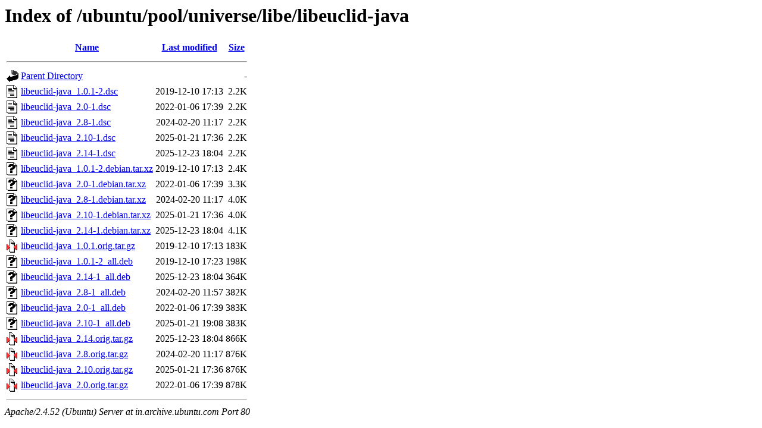

--- FILE ---
content_type: text/html;charset=UTF-8
request_url: http://in.archive.ubuntu.com/ubuntu/pool/universe/libe/libeuclid-java/?C=S;O=A
body_size: 808
content:
<!DOCTYPE HTML PUBLIC "-//W3C//DTD HTML 3.2 Final//EN">
<html>
 <head>
  <title>Index of /ubuntu/pool/universe/libe/libeuclid-java</title>
 </head>
 <body>
<h1>Index of /ubuntu/pool/universe/libe/libeuclid-java</h1>
  <table>
   <tr><th valign="top"><img src="/icons/blank.gif" alt="[ICO]"></th><th><a href="?C=N;O=A">Name</a></th><th><a href="?C=M;O=A">Last modified</a></th><th><a href="?C=S;O=D">Size</a></th></tr>
   <tr><th colspan="4"><hr></th></tr>
<tr><td valign="top"><img src="/icons/back.gif" alt="[PARENTDIR]"></td><td><a href="/ubuntu/pool/universe/libe/">Parent Directory</a></td><td>&nbsp;</td><td align="right">  - </td></tr>
<tr><td valign="top"><img src="/icons/text.gif" alt="[TXT]"></td><td><a href="libeuclid-java_1.0.1-2.dsc">libeuclid-java_1.0.1-2.dsc</a></td><td align="right">2019-12-10 17:13  </td><td align="right">2.2K</td></tr>
<tr><td valign="top"><img src="/icons/text.gif" alt="[TXT]"></td><td><a href="libeuclid-java_2.0-1.dsc">libeuclid-java_2.0-1.dsc</a></td><td align="right">2022-01-06 17:39  </td><td align="right">2.2K</td></tr>
<tr><td valign="top"><img src="/icons/text.gif" alt="[TXT]"></td><td><a href="libeuclid-java_2.8-1.dsc">libeuclid-java_2.8-1.dsc</a></td><td align="right">2024-02-20 11:17  </td><td align="right">2.2K</td></tr>
<tr><td valign="top"><img src="/icons/text.gif" alt="[TXT]"></td><td><a href="libeuclid-java_2.10-1.dsc">libeuclid-java_2.10-1.dsc</a></td><td align="right">2025-01-21 17:36  </td><td align="right">2.2K</td></tr>
<tr><td valign="top"><img src="/icons/text.gif" alt="[TXT]"></td><td><a href="libeuclid-java_2.14-1.dsc">libeuclid-java_2.14-1.dsc</a></td><td align="right">2025-12-23 18:04  </td><td align="right">2.2K</td></tr>
<tr><td valign="top"><img src="/icons/unknown.gif" alt="[   ]"></td><td><a href="libeuclid-java_1.0.1-2.debian.tar.xz">libeuclid-java_1.0.1-2.debian.tar.xz</a></td><td align="right">2019-12-10 17:13  </td><td align="right">2.4K</td></tr>
<tr><td valign="top"><img src="/icons/unknown.gif" alt="[   ]"></td><td><a href="libeuclid-java_2.0-1.debian.tar.xz">libeuclid-java_2.0-1.debian.tar.xz</a></td><td align="right">2022-01-06 17:39  </td><td align="right">3.3K</td></tr>
<tr><td valign="top"><img src="/icons/unknown.gif" alt="[   ]"></td><td><a href="libeuclid-java_2.8-1.debian.tar.xz">libeuclid-java_2.8-1.debian.tar.xz</a></td><td align="right">2024-02-20 11:17  </td><td align="right">4.0K</td></tr>
<tr><td valign="top"><img src="/icons/unknown.gif" alt="[   ]"></td><td><a href="libeuclid-java_2.10-1.debian.tar.xz">libeuclid-java_2.10-1.debian.tar.xz</a></td><td align="right">2025-01-21 17:36  </td><td align="right">4.0K</td></tr>
<tr><td valign="top"><img src="/icons/unknown.gif" alt="[   ]"></td><td><a href="libeuclid-java_2.14-1.debian.tar.xz">libeuclid-java_2.14-1.debian.tar.xz</a></td><td align="right">2025-12-23 18:04  </td><td align="right">4.1K</td></tr>
<tr><td valign="top"><img src="/icons/compressed.gif" alt="[   ]"></td><td><a href="libeuclid-java_1.0.1.orig.tar.gz">libeuclid-java_1.0.1.orig.tar.gz</a></td><td align="right">2019-12-10 17:13  </td><td align="right">183K</td></tr>
<tr><td valign="top"><img src="/icons/unknown.gif" alt="[   ]"></td><td><a href="libeuclid-java_1.0.1-2_all.deb">libeuclid-java_1.0.1-2_all.deb</a></td><td align="right">2019-12-10 17:23  </td><td align="right">198K</td></tr>
<tr><td valign="top"><img src="/icons/unknown.gif" alt="[   ]"></td><td><a href="libeuclid-java_2.14-1_all.deb">libeuclid-java_2.14-1_all.deb</a></td><td align="right">2025-12-23 18:04  </td><td align="right">364K</td></tr>
<tr><td valign="top"><img src="/icons/unknown.gif" alt="[   ]"></td><td><a href="libeuclid-java_2.8-1_all.deb">libeuclid-java_2.8-1_all.deb</a></td><td align="right">2024-02-20 11:57  </td><td align="right">382K</td></tr>
<tr><td valign="top"><img src="/icons/unknown.gif" alt="[   ]"></td><td><a href="libeuclid-java_2.0-1_all.deb">libeuclid-java_2.0-1_all.deb</a></td><td align="right">2022-01-06 17:39  </td><td align="right">383K</td></tr>
<tr><td valign="top"><img src="/icons/unknown.gif" alt="[   ]"></td><td><a href="libeuclid-java_2.10-1_all.deb">libeuclid-java_2.10-1_all.deb</a></td><td align="right">2025-01-21 19:08  </td><td align="right">383K</td></tr>
<tr><td valign="top"><img src="/icons/compressed.gif" alt="[   ]"></td><td><a href="libeuclid-java_2.14.orig.tar.gz">libeuclid-java_2.14.orig.tar.gz</a></td><td align="right">2025-12-23 18:04  </td><td align="right">866K</td></tr>
<tr><td valign="top"><img src="/icons/compressed.gif" alt="[   ]"></td><td><a href="libeuclid-java_2.8.orig.tar.gz">libeuclid-java_2.8.orig.tar.gz</a></td><td align="right">2024-02-20 11:17  </td><td align="right">876K</td></tr>
<tr><td valign="top"><img src="/icons/compressed.gif" alt="[   ]"></td><td><a href="libeuclid-java_2.10.orig.tar.gz">libeuclid-java_2.10.orig.tar.gz</a></td><td align="right">2025-01-21 17:36  </td><td align="right">876K</td></tr>
<tr><td valign="top"><img src="/icons/compressed.gif" alt="[   ]"></td><td><a href="libeuclid-java_2.0.orig.tar.gz">libeuclid-java_2.0.orig.tar.gz</a></td><td align="right">2022-01-06 17:39  </td><td align="right">878K</td></tr>
   <tr><th colspan="4"><hr></th></tr>
</table>
<address>Apache/2.4.52 (Ubuntu) Server at in.archive.ubuntu.com Port 80</address>
</body></html>
